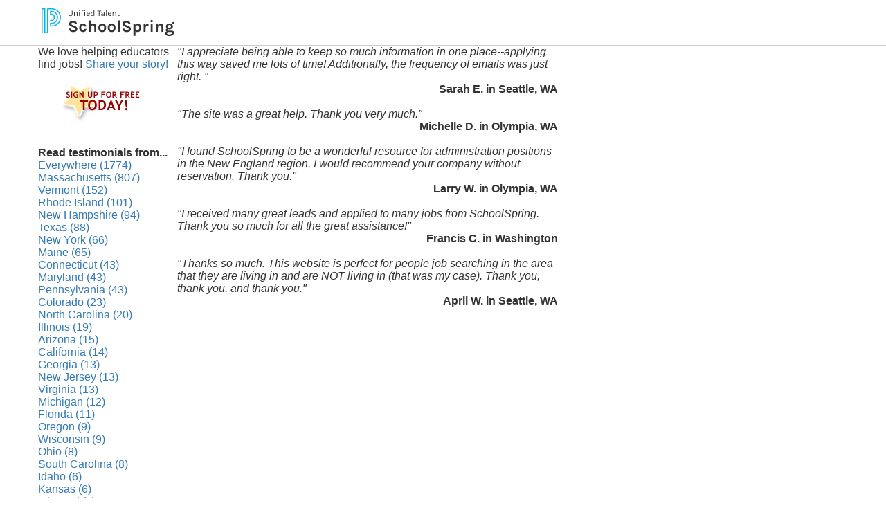

--- FILE ---
content_type: text/html;charset=UTF-8
request_url: https://employer.schoolspring.com/testimonials/?s_id=7
body_size: 4088
content:

<html lang="en" xmlns="http://www.w3.org/1999/xhtml" xmlns:fb="http://www.facebook.com/2008/fbml">
<head>
<title>SchoolSpring: Testimonials</title>
<meta charset="utf-8">
<meta http-equiv="X-UA-Compatible" content="IE=edge">
<meta name="viewport" content="width=device-width, initial-scale=1">

<!-- Bootstrap -->
<link rel="stylesheet" href="/css/bootstrap.min.css">
<link href="/css/formDefault.css" rel="stylesheet" type="text/css">
<link href="/css/next1.css" rel="stylesheet" type="text/css">
<!--[if IE 8]><link rel="stylesheet" href="/css/next1-ie8.css"><![endif]-->
<!--[if IE 9]><link rel="stylesheet" href="/css/next1-ie9.css"><![endif]-->


<meta name="keywords" content="teaching jobs,education jobs,principal jobs,teaching,teachers,educators,teacher positions,employment,teacher resume">


<!-- Start Teaching Aids, LLC Header Bidder Code for schoolspring.com -->

<script src="//www.googletagservices.com/tag/js/gpt.js"></script>
<!-- End Teaching Aids, LLC Header Bidder Code for schoolspring.com -->

<script language="javascript" src="/js/trackLink.js"></script>
<!-- Global site tag (gtag.js) - Google Analytics -->
<script async src="https://www.googletagmanager.com/gtag/js?id=G-E3W27XZ1GB"></script>
<script>
window.dataLayer = window.dataLayer || [];
function gtag(){dataLayer.push(arguments);}
gtag('js', new Date());

gtag('config', 'G-E3W27XZ1GB');
</script>
</head>

<script>
window.onload = function() {
      $("#adl-user-feedback").attr("aria-label", "adl-user-feedback");
}
</script>

<body marginheight="0" marginwidth="0" topmargin="0" leftmargin="0">
	<!-- TOP NAVIGATION -->
<html lang="en">
<head>

<!-- Gainsight PX Tag-->
<script type="text/javascript">
	
			var gainsightKey = "AP-NFCRPXGUKW4R-2";
			
			// Gainsight Reset/Logout Script
			(function(n,t,a,e,co){var i="aptrinsic";n[i]=n[i]||function(){
				(n[i].q=n[i].q||[]).push(arguments)},n[i].p=e;n[i].c=co;
				var r=t.createElement("script");r.async=!0,r.src=a+"?a="+e;
				var c=t.getElementsByTagName("script")[0];c.parentNode.insertBefore(r,c)
			})(window,document,"https://web-sdk-us2.aptrinsic.com/api/aptrinsic.js",gainsightKey);

			aptrinsic('reset');
		
</script>
<!-- Gainsight PX Tag-->

</head>
</html>
<!--[if lt IE 9]>
<div style="background-color:#900;">
    <div class="container" style="color:#fff;text-align:center;padding:10px;">This web browser is not supported. Please <a href="http://browsehappy.com/" style="color:white;text-decoration:underline;">upgrade your browser</a>.</div>
</div>
<![endif]-->
<nav>
<style>
.un-cls{
	padding-right: 15px;
    margin-bottom: 10px;
    font-weight: unset;
}
</style>
<script>
window.onload = function() {
      $("#adl-user-feedback").attr("aria-label", "adl-user-feedback");
}
</script>


 <div class="navbar navbar-inverse navbar-fixed-top" role="navigation">
  <div class="container">
    <div class="navbar-header">
      <button type="button" class="navbar-toggle" data-toggle="collapse" data-target=".navbar-collapse">
        <span class="sr-only">Toggle navigation</span>
        <span class="icon-bar"></span>
        <span class="icon-bar"></span>
        <span class="icon-bar"></span>
      </button>
      <a class="navbar-brand" href="https://schoolspring.com/">
        <img src="/images/ss-navbar-logo.svg" alt="Teaching jobs at SchoolSpring" style="padding-top:12px">
      </a>
    </div> <!--/.navbar-header -->

  </div> <!--/.container -->
</div> <!--/.navbar -->
</nav>

<script>



</script>
	<div class="WrapMainContainer">

		
<table width="100%" align="center" cellpadding="5">
	<tr>
		<td valign="top" width="200">We love helping educators find jobs! <a href="/account/gothired.cfm?">Share your story!</a>
		<br /><br />
		<div align="center"><a href="/signupmember.cfm?"><img src="/i/www/star_jobseekers_white.gif" width="135" height="56" alt="sign up image" border="0"></a></div>
		<br /><br />
		
		<strong>Read testimonials from...</strong>
		<br /><a href="?s_id=0">Everywhere (1774)</a> <br /><a href="?s_id=4">Massachusetts (807)</a> <br /><a href="?s_id=1">Vermont (152)</a> <br /><a href="?s_id=6">Rhode Island (101)</a> <br /><a href="?s_id=2">New Hampshire (94)</a> <br /><a href="?s_id=23">Texas (88)</a> <br /><a href="?s_id=49">New York (66)</a> <br /><a href="?s_id=3">Maine (65)</a> <br /><a href="?s_id=5">Connecticut (43)</a> <br /><a href="?s_id=44">Maryland (43)</a> <br /><a href="?s_id=51">Pennsylvania (43)</a> <br /><a href="?s_id=16">Colorado (23)</a> <br /><a href="?s_id=42">North Carolina (20)</a> <br /><a href="?s_id=36">Illinois (19)</a> <br /><a href="?s_id=18">Arizona (15)</a> <br /><a href="?s_id=50">California (14)</a> <br /><a href="?s_id=29">Georgia (13)</a> <br /><a href="?s_id=48">New Jersey (13)</a> <br /><a href="?s_id=43">Virginia (13)</a> <br /><a href="?s_id=38">Michigan (12)</a> <br /><a href="?s_id=31">Florida (11)</a> <br /><a href="?s_id=8">Oregon (9)</a> <br /><a href="?s_id=34">Wisconsin (9)</a> <br /><a href="?s_id=40">Ohio (8)</a> <br /><a href="?s_id=41">South Carolina (8)</a> <br /><a href="?s_id=10">Idaho (6)</a> <br /><a href="?s_id=22">Kansas (6)</a> <br /><a href="?s_id=37">Missouri (6)</a> <br /><a href="?s_id=9">Nevada (6)</a> <br /><a href="?s_id=32">Tennessee (6)</a> <br /><a href="?s_id=19">Utah (6)</a> <br /><a href="?s_id=99">Outside US and Canada (5)</a> <br /><strong>Washington (5)</strong> <br /><a href="?s_id=39">Indiana (4)</a> <br /><a href="?s_id=15">Iowa (4)</a> <br /><a href="?s_id=35">Minnesota (4)</a> <br /><a href="?s_id=12">Montana (4)</a> <br /><a href="?s_id=27">Alaska (3)</a> <br /><a href="?s_id=45">District of Columbia (3)</a> <br /><a href="?s_id=24">Louisiana (3)</a> <br /><a href="?s_id=30">Mississippi (2)</a> <br /><a href="?s_id=13">North Dakota (2)</a> <br /><a href="?s_id=14">South Dakota (2)</a> <br /><a href="?s_id=47">West Virginia (2)</a> <br /><a href="?s_id=25">Alabama (1)</a> <br /><a href="?s_id=33">Kentucky (1)</a> <br /><a href="?s_id=21">Nebraska (1)</a> <br /><a href="?s_id=17">New Mexico (1)</a> <br /><a href="?s_id=68">Puerto Rico (1)</a> <br /><a href="?s_id=11">Wyoming (1)</a> 
		</td>
		<td style="border-left:1px dashed #999" valign="top">
		<table width="550">
			
			<tr>
				<td valign="top"><i>"I appreciate being able to keep so much information in one place--applying this way saved me lots of time! Additionally, the frequency of emails was just right. "</i><div align="right"><b> Sarah E. in Seattle, WA</b></div><br /></td>
			</tr>
			
			<tr>
				<td valign="top"><i>"The site was a great help. Thank you very much."</i><div align="right"><b> Michelle D. in Olympia, WA</b></div><br /></td>
			</tr>
			
			<tr>
				<td valign="top"><i>"I found SchoolSpring to be a wonderful resource for administration positions in the New England region. I would recommend your company without reservation. Thank you."</i><div align="right"><b> Larry W. in Olympia, WA</b></div><br /></td>
			</tr>
			
			<tr>
				<td valign="top"><i>"I received many great leads and applied to many jobs from SchoolSpring. Thank you so much for all the great assistance!"</i><div align="right"><b> Francis C. in Washington</b></div><br /></td>
			</tr>
			
			<tr>
				<td valign="top"><i>"Thanks so much.  This website is perfect for people job searching in the area that they are living in and are NOT living in (that was my case).  Thank you, thank you, and thank you."</i><div align="right"><b> April W. in Seattle, WA</b></div><br /></td>
			</tr>
			
		</table>
		</td>
	</tr>
</table>

	</div>

	
	<div class="container hidden-print">
		
			<div class="row">
				<div class="col-md-12 text-center">
					<!-- /192633929/SS-728x90-BTF -->
					<div id='div-gpt-ad-1470774109109-2' class="google-ad-footer" style="margin-top:26px;margin-bottom:15px;">
						<script>
					googletag.cmd.push(function() { googletag.display('div-gpt-ad-1470774109109-2'); });
				</script>
					</div>
				</div>
			</div>
		
	</div>
	<div style="clear:both">
	</div>
	<footer>
		<div class="container hidden-print">
			<div class="row">
				<div class="col-sm-4 footer-address">
					<img src="/images/ss-logo-inverse.svg" alt="SchoolSpring by PowerSchool">
					<br>
					<br>
					<address>
						7801 Nieman Road, Suite 200
						<br/>
						Shawnee, KS 66214
						<br/>
					</address>
					<br>
					<br>
					<br>
					<p>
						&copy; 2019
						<a href="http://www.powerschool.com/">
							PowerSchool Group LLC and/or its affiliates.
						</a>
						<br>All trademarks are either owned or licensed by PowerSchool Group LLC or its affiliates.
					</p>
				</div>
			</div>
		</div>
	</footer>

	<!-- Google Analytics -->
	
	
	<script async src="//www.google-analytics.com/analytics.js"></script>
	<script>
	window.ga=window.ga||function(){(ga.q=ga.q||[]).push(arguments)};ga.l=+new Date;
	ga('create', 'UA-137045-2', 'auto');
	ga('require', 'displayfeatures');
	
	ga('set', 'dimension4', 'NO'); 
	ga('send', 'pageview');
	
	</script>
	<!-- End Google Analytics -->
	
	<!-- Begin comScore Tag -->
	<script>
	  var _comscore = _comscore || [];
	  _comscore.push({ c1: "2", c2: "10002435" });
	  (function() {
	    var s = document.createElement("script"), el = document.getElementsByTagName("script")[0]; s.async = true;
	    s.src = (document.location.protocol == "https:" ? "https://sb" : "http://b") + ".scorecardresearch.com/beacon.js";
	    el.parentNode.insertBefore(s, el);
	  })();
	</script>
	<noscript>
	  <img src="https://sb.scorecardresearch.com/p?c1=2&c2=10002435&cv=2.0&cj=1" alt="Score Card Search" />
	</noscript>
	<!-- End comScore Tag -->

	
	<script type='text/javascript'>
	window.__wtw_lucky_site_id = 32668;
	(function() {
	var wa = document.createElement('script'); wa.type = 'text/javascript'; wa.async = true;
	wa.src = ('https:' == document.location.protocol ? 'https://ssl' : 'http://cdn') + '.luckyorange.com/w.js';
	var s = document.getElementsByTagName('script')[0]; s.parentNode.insertBefore(wa, s);
	})();
	</script>

	<!-- Hotjar Tracking Code for http://www.schoolspring.com -->
	<script>
	(function(h,o,t,j,a,r){
	h.hj=h.hj||function()
	{(h.hj.q=h.hj.q||[]).push(arguments)}
	;
	h._hjSettings=
	{hjid:152497,hjsv:5}
	;
	a=o.getElementsByTagName('head')[0];
	r=o.createElement('script');r.async=1;
	r.src=t+h._hjSettings.hjid+j+h._hjSettings.hjsv;
	a.appendChild(r);
	})(window,document,'//static.hotjar.com/c/hotjar-','.js?sv=');
	</script>

	<!-- Served by: 10.205.6.146 --> 

	<!-- jQuery (necessary for Bootstrap's JavaScript plugins) -->
	<script src="/js/jquery-3.4.1.min.js"></script>
	<!-- Include all compiled plugins (below), or include individual files as needed -->
	<script src="/js/bootstrap.min.js"></script>

	<script>
		$('a.modalButton').on('click', function(e) {
		    var src = $(this).attr('data-src');
			var modalFrame = $(this).attr('data-target') + " iframe";
		    var height = $(this).attr('data-height') || 300;
		    var width = $(this).attr('data-width') || 400;
		    $(modalFrame).attr({'src':src,
		                        'height': height,
		                        'width': width});
		});
		
		function bindWatermark(obj, text){
			//init, set watermark text and class
				$(obj).val(text).addClass('watermark');
				
				//if blur and no value inside, set watermark text and class again.
			 	$(obj).blur(function(){
			  		if ($(this).val().length == 0){
			    		$(this).val(text).addClass('watermark');
					}
			 	});
			
				//if focus and text is watermrk, set it to empty and remove the watermark class
				$(obj).focus(function(){
			  		if ($(this).val() == text){
			    		$(this).val('').removeClass('watermark');
					}
			 	});
		}
		$(document).ready(function() {				
				bindWatermark('#TexasCountyExecuted', 'Enter County Here');
				bindWatermark('#TexasStateExecuted', 'Enter State Here');
				bindWatermark('#TexasDateExecuted', 'Enter Date Here');
				bindWatermark('#TexasMonthExecuted', 'Enter Month Here');
				bindWatermark('#TexasYearExecuted', 'Enter Year Here');
			});
	</script>

	<script>
	$('.logInDropDownMenu').click(function(e) {
	    e.stopPropagation();
	});
	</script>
<script type="text/javascript" src="/_Incapsula_Resource?SWJIYLWA=719d34d31c8e3a6e6fffd425f7e032f3&ns=1&cb=1180598044" async></script></body>

</html>



--- FILE ---
content_type: text/css
request_url: https://employer.schoolspring.com/css/formDefault.css
body_size: 2245
content:
/* Font Faces 1*/

@font-face {
  font-family: 'Proximanova-Bold';
  src: url("../fonts/proximanova-bold.eot");
  src: url("../fonts/proximanova-bold.eot?#iefix") format("embedded-opentype"), url("../fonts/proximanova-bold.woff") format("woff"), url("../fonts/proximanova-bold.ttf") format("truetype"), url("../fonts/proximanova-bold.svg#proximanova-bold") format("svg");
}

@font-face {
  font-family: 'Proximanova-Semibold';
  src: url("../fonts/proximanova-semibold.eot");
  src: url("../fonts/proximanova-semibold.eot?#iefix") format("embedded-opentype"), url("../fonts/proximanova-semibold.woff") format("woff"), url("../fonts/proximanova-semibold.ttf") format("truetype"), url("../fonts/proximanova-semibold.svg#proximanova-semibold") format("svg");
}

/* General */

a:hover, a:link{
	color:#337ab7;
}

i.glyphicon{
	text-align:center;
	font-size:28px;
	font-weight:normal;
}

header{
	border-bottom:solid 1px rgb(204, 204, 204);
	margin-bottom:40px;
}

footer{
	/*margin-top:35px;*/
}

h1{
	font-family: 'Helvetica Neue', Helvetica, Arial, sans-serif;
	font-size:26px;
	font-weight:bold;
	line-height:1.1;
	color:#9d9d9d;
}

h3{
	font-family: "Proximanova-Bold";
	font-size:18.5px;
	font-weight:500;
	color:#333333;
	margin:15px 0px;
}

button span, button span:link{
	color:#ffffff;
	text-decoration:none;
	font-weight:bold;
	font-size:15px;
}

button span:hover{
	color:#ffffff;
	text-decoration:none;
}

.buttonDefault {
  width: 200px;
  border: 0;
  -webkit-border-radius: 5px;
  -moz-border-radius: 5px;
  border-radius: 5px;
  padding: 8px 12px;
  background-color: #f38a00;
  /* Fallback Color */
  background-image: -webkit-gradient(linear, left top, left bottom, from(#ef9a33), to(#f38a00));
  /* Saf4+, Chrome */
  background-image: -webkit-linear-gradient(top, #ef9a33, #f38a00);
  /* Chrome 10+, Saf5.1+, iOS 5+ */
  background-image: -moz-linear-gradient(top, #ef9a33, #f38a00);
  /* FF3.6 */
  background-image: -ms-linear-gradient(top, #ef9a33, #f38a00);
  /* IE10 */
  background-image: -o-linear-gradient(top, #ef9a33, #f38a00);
  /* Opera 11.10+ */
  background-image: linear-gradient(top, #ef9a33, #f38a00);
  filter: progid:DXImageTransform.Microsoft.gradient(GradientType=0,StartColorStr='#ef9a33', EndColorStr='#f38a00');
  color:#ffffff;
	text-decoration:none;
	font-weight:bold;
	font-size:15px;
}

span.form-error{
	font-size:11px;
	color:red;
}

span.form-error i{
	font-size:11px;
}

.error-container{
	border: solid 2px #ff0000;
	padding: 10px;
	font-weight: bold;
	background-color: #eecccc;
}

.breadcrumbs{
	color:#9d9d9d;
	float:right;
	padding: 20px;
}

/* Info/Help Boxes */

div.info-box button {
  width: 95%;
  border: 0;
  -webkit-border-radius: 5px;
  -moz-border-radius: 5px;
  border-radius: 5px;
  margin: 15px auto;
  padding: 8px 12px;
  display: block;
  background-color: #f38a00;
  /* Fallback Color */
  background-image: -webkit-gradient(linear, left top, left bottom, from(#ef9a33), to(#f38a00));
  /* Saf4+, Chrome */
  background-image: -webkit-linear-gradient(top, #ef9a33, #f38a00);
  /* Chrome 10+, Saf5.1+, iOS 5+ */
  background-image: -moz-linear-gradient(top, #ef9a33, #f38a00);
  /* FF3.6 */
  background-image: -ms-linear-gradient(top, #ef9a33, #f38a00);
  /* IE10 */
  background-image: -o-linear-gradient(top, #ef9a33, #f38a00);
  /* Opera 11.10+ */
  background-image: linear-gradient(top, #ef9a33, #f38a00);
  filter: progid:DXImageTransform.Microsoft.gradient(GradientType=0,StartColorStr='#ef9a33', EndColorStr='#f38a00');
}

div.info-box button:hover {
  background-color: #ef9a33;
  /* Fallback Color */
  background-image: -webkit-gradient(linear, left top, left bottom, from(#f38a00), to(#ef9a33));
  /* Saf4+, Chrome */
  background-image: -webkit-linear-gradient(top, #f38a00, #ef9a33);
  /* Chrome 10+, Saf5.1+, iOS 5+ */
  background-image: -moz-linear-gradient(top, #f38a00, #ef9a33);
  /* FF3.6 */
  background-image: -ms-linear-gradient(top, #f38a00, #ef9a33);
  /* IE10 */
  background-image: -o-linear-gradient(top, #f38a00, #ef9a33);
  /* Opera 11.10+ */
  background-image: linear-gradient(top, #f38a00, #ef9a33);
  filter: progid:DXImageTransform.Microsoft.gradient(GradientType=0,StartColorStr='#f38a00', EndColorStr='#ef9a33');
}

div.info-box{
	text-align:center;
	height:260px;
	padding:20px 8px;
	border:solid 1px #dedede;
	border-radius:10px;
	margin-bottom:20px;
}

div.info-box p{
	font-size:14px;
	height:90px;
}

div.info-box p.search-agent-status{
	font-size:13.5px;
	height:2px;
	margin-top:-70px;
	color:#c00;
	font-weight:bold;
}

div.info-box p.search-agent-status i{
	font-size:13.5px;
	margin-right:3px;
}

div.profile-help{
	background-color:rgb(243,138, 0);
	color:#ffffff;
	text-align:center;
	height:260px;
	padding:20px 8px;
	border-radius:10px;
	margin-bottom:20px;
}

div.profile-help h3{
	color:#ffffff;
}

div.profile-help p{
	height:90px;
	font-size:14px;
}

div.profile-help button{
  	width: 95%;
  	border: 0;
  	-webkit-border-radius: 5px;
  	-moz-border-radius: 5px;
  	border-radius: 5px;
  	margin: 15px auto;
  	padding: 8px 12px;
  	display: block;
	background-color: #ffffff;
	/* Fallback Color */
	background-image: -webkit-gradient(linear, left top, left bottom, from(#ffffff), to(#eeeeee));
	/* Saf4+, Chrome */
	background-image: -webkit-linear-gradient(top, #ffffff, #eeeeee);
	/* Chrome 10+, Saf5.1+, iOS 5+ */
	background-image: -moz-linear-gradient(top, #ffffff, #eeeeee);
	/* FF3.6 */
	background-image: -ms-linear-gradient(top, #ffffff, #eeeeee);
	/* IE10 */
	background-image: -o-linear-gradient(top, #ffffff, #eeeeee);
	/* Opera 11.10+ */
	background-image: linear-gradient(top, #ffffff, #eeeeee);
	filter: progid:DXImageTransform.Microsoft.gradient(GradientType=0,StartColorStr='#ffffff', EndColorStr='#eeeeee');
}

div.profile-help button:hover{
	/* Fallback Color */
	background-image: -webkit-gradient(linear, left top, left bottom, from(#eeeeee), to(#ffffff));
	/* Saf4+, Chrome */
	background-image: -webkit-linear-gradient(top, #eeeeee, #ffffff);
	/* Chrome 10+, Saf5.1+, iOS 5+ */
	background-image: -moz-linear-gradient(top, #eeeeee, #ffffff);
	/* FF3.6 */
	background-image: -ms-linear-gradient(top, #eeeeee, #ffffff);
	/* IE10 */
	background-image: -o-linear-gradient(top, #eeeeee, #ffffff);
	/* Opera 11.10+ */
	background-image: linear-gradient(top, #eeeeee, #ffffff);
	filter: progid:DXImageTransform.Microsoft.gradient(GradientType=0,StartColorStr='#eeeeee', EndColorStr='#ffffff');
}

div.profile-help button span{
	color:rgb(243,138, 0);
}

/* My Information/Account History */

div.profile-info ul{
	list-style-type:none;
	padding:0;
	margin:0;
	margin-bottom:65px;
	border:solid 1px #dedede;
}

div.profile-info ul:last-of-type{
	margin-bottom:20px;
}

div.profile-info ul li{
	padding:5px 8px;
	border-bottom:solid 1px #ccc;
	text-align:right;
}

div.profile-info ul li:last-of-type{
	border-bottom:none;
}

div.profile-info ul li.ul-header{
	font-family: "Proximanova-semibold";
	text-align:left;
	font-size:17.5px;
	color:#ffffff;
	background-color: rgb(243, 138, 0);
	border-bottom:none;
}

div.profile-info ul li span{
	float:left;
	text-align:left;
}

a.preview-all{
	float:right;
	margin-top:10px;
}

/* Announcements/Interview Notifications */

div.profile-announcements{
	margin:20px 0px;
	font-size:15px;
	padding:6px 10px 1px 10px;
	color:#777777;
}

div.profile-announcements span{
	font-size:20px;
	float:left;
	padding:0px 10px;
}

div.profile-announcements div.announcement{
	border-left:solid 3px #2ba5cd;
	border-bottom:solid 3px #ffffff;
	background-color:#f3f3f3;
	padding:8px 0px 1px;
}

div.profile-announcements div.announcement span{
	color:#2ba5cd;
}

div.profile-announcements div.new-interview{
	border-left:solid 3px #0e6480;
	border-bottom:solid 3px #ffffff;
	background-color:#f3f3f3;
	padding:8px 0px 1px;
}

div.profile-announcements div.new-interview span{
	color:#0e6480;
}

/* Media Queries */

/* Smartphones (portrait and landscape) ----------- */
@media all and (min-width: 320px) and (max-width: 768px) {
	div.profile-announcements div.announcement{
		display:none;
	}

	div.info-box p.search-agent-status{
		font-size:14px;
		margin-top:-71px;
	}

	div.info-box p.search-agent-status i{
		font-size:11px;
	}

	div.info-box button span, div.profile-help button span{
		font-size:12px;
	}
}

/* Smartphones (portrait) ----------- */
@media all and (min-width: 300px) and (max-width: 450px) {
	i.glyphicon{
		font-size:20px;
	}

	h3{
		font-size:14.5px;
		margin-top:5px;
	}

	div.info-box p{
		font-size:12px;
		height:112px;
	}

	div.profile-help p{
		font-size:13px;
		height:112px;
	}

	div.info-box p.search-agent-status{
		font-size:10px;
		margin-top:-68px;
	}
}

/* iPads (portrait and landscape) ----------- */
@media all and (min-width: 768px) and (max-width: 1024px) {
	h3{
		font-size:18.5px;
	}

	i.glyphicon{
		font-size:22px;
	}

	div.info-box p{
		font-size:14px;
		height:105px;
	}

	div.profile-help p{
		font-size:14px;
		height:105px;
	}

	div.profile-announcements div.announcement{
		display:none;
	}
}

/* iPads (portrait) ----------- */
@media all and (min-width: 768px) and (max-width: 1024px) {
	h3{
		font-size:24px;
	}

	i.glyphicon{
		font-size:32px;
	}

	div.info-box p{
		font-size:14px;
		height:78px;
	}

	div.profile-help p{
		font-size:14px;
		height:78px;
	}
}

/* Media Queries */
@media all and (max-width: 992px) {
                div.signup-sidebar{
                                display:none;
                }
}

@media all and (min-width: 992px) and (max-width: 1199px) {
                div.signup-sidebar img.dash{
                                left:45px;
                }

                img.chalk-arrow{
                                margin:15px 0px 25px 75px;
                }

                div.sign-up-today img:last-of-type{
                                width:215px;
                }
}

@media all and (max-width: 1024px){
	.ads-right {
	    display: none !important;
	}
}

.WrapMainContainer{
	max-width: 1170px;
	margin: auto;
	padding: auto;
}
.modal-title{
	color: White;
}

.div-cls-nohover-redirect{
	padding-bottom: 10px;
}
.cls-nohover-redirect{
	color: #ffffff !important;
    text-decoration: none !important;
}


--- FILE ---
content_type: text/css
request_url: https://employer.schoolspring.com/css/next1.css
body_size: 5301
content:
@font-face {
  font-family: 'Proximanova-Light';
  src: url("/fonts/proximanova-light.eot");
  src: url("/fonts/proximanova-light.eot?#iefix") format("embedded-opentype"), url("/fonts/proximanova-light.woff") format("woff"), url("/fonts/proximanova-light.ttf") format("truetype"), url("/fonts/proximanova-light.svg#proximanova-light") format("svg");
}

@font-face {
  font-family: 'Proximanova-Regular';
  src: url("/fonts/proximanova-regular.eot");
  src: url("/fonts/proximanova-regular.eot?#iefix") format("embedded-opentype"), url("/fonts/proximanova-regular.woff") format("woff"), url("/fonts/proximanova-regular.ttf") format("truetype"), url("/fonts/proximanova-regular.svg#proximanova-regular") format("svg");
}

@font-face {
  font-family: 'Proximanova-Semibold';
  src: url("/fonts/proximanova-semibold.eot");
  src: url("/fonts/proximanova-semibold.eot?#iefix") format("embedded-opentype"), url("/fonts/proximanova-semibold.woff") format("woff"), url("/fonts/proximanova-semibold.ttf") format("truetype"), url("/fonts/proximanova-semibold.svg#proximanova-semibold") format("svg");
}

@font-face {
  font-family: 'Proximanova-Bold';
  src: url("/fonts/proximanova-bold.eot");
  src: url("/fonts/proximanova-bold.eot?#iefix") format("embedded-opentype"), url("/fonts/proximanova-bold.woff") format("woff"), url("/fonts/proximanova-bold.ttf") format("truetype"), url("/fonts/proximanova-bold.svg#proximanova-bold") format("svg");
}

@font-face {
  font-family: 'Proximanova-Black';
  src: url("/fonts/proximanova-black.eot");
  src: url("/fonts/proximanova-black.eot?#iefix") format("embedded-opentype"), url("/fonts/proximanova-black.woff") format("woff"), url("/fonts/proximanova-black.ttf") format("truetype"), url("/fonts/proximanova-black.svg#proximanova-black") format("svg");
}
@font-face {
	font-family: 'SchoolSpring';
	src:url('/fonts/SchoolSpring.eot?-lkq0k');
	src:url('/fonts/SchoolSpring.eot?#iefix-lkq0k') format('embedded-opentype'),
		url('/fonts/SchoolSpring.woff?-lkq0k') format('woff'),
		url('/fonts/SchoolSpring.ttf?-lkq0k') format('truetype'),
		url('/fonts/SchoolSpring.svg?-lkq0k#SchoolSpring') format('svg');
	font-weight: normal;
	font-style: normal;
}

.ss-icon {
	font-family: 'SchoolSpring';
	speak: none;
	font-style: normal;
	font-weight: 400;
	font-variant: normal;
	text-transform: none;
	line-height: 1;
	-webkit-font-smoothing: antialiased;
	-moz-osx-font-smoothing: grayscale;
}
.icon-notebook:before {
	content: "\e600";
}
.icon-binder:before {
	content: "\e601";
}

html, body {
  padding-top: 0px;
  height: 100%;
}
a:hover, a:focus {
	color:#900;
}
/* bootstrap default is 15px - too narrow on xs */
.container {
  padding-right: 5px;
  padding-left: 5px;
}
.caret-large {
    border-left: 6px solid transparent;
    border-right: 6px solid transparent;
    border-top: 9px solid #fff;
	border-top-color: inherit;
}

/* Wrapper for page content to push down footer */
#wrap {
  min-height: 100%;
  height: auto !important;
  height: 100%;
  /* Negative indent footer by it's height */
  margin: 0 auto -280px;
}
#push, #footer {
  height: 280px;
}

#feedback-bar {
    position: fixed;
    height: 40px;
    bottom: -5px;
	right: 20px;
    width: 100%;
	color: white;
	line-height:40px;
	padding-top:3px;
	z-index: 1;
}

#feedback-bar a, #feedback-bar a:hover {
	color: white;
}
.feedback-button {
	text-align:left;
}

.modal-header, .modal-footer {
    padding:9px 15px;
    border-bottom:1px solid #eee;
    -webkit-border-top-left-radius: 5px;
    -webkit-border-top-right-radius: 5px;
    -moz-border-radius-topleft: 5px;
    -moz-border-radius-topright: 5px;
     border-top-left-radius: 5px;
     border-top-right-radius: 5px;
 }
.modal-header {
    background-color: #f38a00;
	text-align:left;
	font-weight:bold;
 }
.modal-footer {
    border-top:none;
 }
.accountNav {
	list-style-type: none;
	margin: 0px;
	padding: 3px;
}
.accountNav li {
	padding: 2px 0px 2px 0px;
}
.formTable {
	padding:7px 7px 0px 7px;
	behavior: url(/css/border-radius.htc);
	-moz-border-radius: 5px;
	-webkit-border-radius: 5px;
	-khtml-border-radius: 5px;
	border-radius: 5px;
}
.formTable .form-group:last-child {
	margin-bottom:0px; /* override bootstrap default */
}
.cellHeader td {
	color: #369;
}
.cellData td {
	border-bottom: solid 1px #fc0;
}
.job-panel .panel-heading a:after {
    font-family: 'Glyphicons Halflings';
    content: "\e114";
    float: right;
    color: #369;
}
.job-panel .panel-heading a {
	font-weight: bold;
}
.job-panel .panel-heading a:hover {
	text-decoration: none;
}
.job-panel .panel-heading a.collapsed:after {
    content: "\e080";
}
.video-iframe {
	padding: 0px 0px 10px 10px;
	height: 225px;
	width: 300px;
}
.fb-iframe {
	overflow:hidden;
	width:100%;
	height:22px;
	padding-top:3px;
}
/* AdSense right margin ads */
div.affix {
	position: fixed; 
	top: 10px;
}
div.affix-top {
	position: static;
}
div.affix-bottom {
	position: absolute;
}


.form-input-label {
	text-align:left;
	padding-top:5px;
}

/* line 22, ../sass/_colors.scss */
.text-orange {
  color: #f38a00;
}

/* line 25, ../sass/_colors.scss */
.text-blue {
  color: #2ba5cd;
}

/* line 1, ../sass/_buttons.scss */
.btn-orange {
  background-color: #f38a00;
}
/* line 3, ../sass/_buttons.scss */
.btn-orange, .btn-orange:hover, .btn-orange:visited {
  color: white;
}
/* line 4, ../sass/_buttons.scss */
.btn-orange:hover {
  background-color: #ef9a33;
}

/* line 8, ../sass/_buttons.scss */
.btn-green {
  background: #38b449;
}
/* line 10, ../sass/_buttons.scss */
.btn-green a {
  color: white;
}
/* line 11, ../sass/_buttons.scss */
.btn-green:hover {
  background: #32933b;
}

/* line 15, ../sass/_buttons.scss */
.btn-blue {
  background: #2ba5cd;
}
/* line 17, ../sass/_buttons.scss */
.btn-blue a {
  color: white;
}
/* line 18, ../sass/_buttons.scss */
.btn-blue:hover {
  background: #3fc2e0;
}

/* line 22, ../sass/_buttons.scss */
.btn-white {
  background: white;
}
/* line 24, ../sass/_buttons.scss */
.btn-white a {
  color: #231f20;
}
/* line 25, ../sass/_buttons.scss */
.btn-white:hover {
  background: #f2f2f2;
}

/* line 29, ../sass/_buttons.scss */
.btn-black {
  background: #444444;
  color: #f2f2f2;
}

.btn-darkblue {
  background: #0075db;
}
.btn-darkblue a {
  color: white;
}
.btn-darkblue:hover {
  background: #2f8bda;
}
.navbar li.btn-darkblue a {
  color: white;
}
#newversion-link{
	display:none;
}
/* line 1, ../sass/_nav.scss */
.platform-navbar {
  width: 100%;
  background: #00427C;
  color: #f2f2f2;
  height: 28px;
}
/* line 7, ../sass/_nav.scss */
.platform-navbar .logo {
  float: left;
}
/* line 10, ../sass/_nav.scss */
.platform-navbar .platform-navbar-login {
  float: right;
  background: #231f20;
}
/* line 13, ../sass/_nav.scss */
.platform-navbar .platform-navbar-login button#LogInMenu, a#LogInMenu {
  border: 0;
  background: #00427C;
  padding: 0 10px 0 10px;
  text-decoration: none;
  font-weight: bold;
  font-size: 0.9em;
  color: #f2f2f2;
  line-height: 28px;
  display: inline-block;
  text-align: center;
  margin: 0;
  -webkit-border-radius: 0;
  -moz-border-radius: 0;
  border-radius: 0;
}
/* line 28, ../sass/_nav.scss */
.platform-navbar .platform-navbar-login button#LogInMenu span.glyphicon {
  font-size: 11px;
  padding-right: 5px;
}
/* line 32, ../sass/_nav.scss */
.platform-navbar .platform-navbar-login button#LogInMenu:hover .dropdown-menu {
  color: white;
  background: #444444;
}
/* line 38, ../sass/_nav.scss */
.platform-navbar .platform-navbar-login:hover {
  color: white;
}
/* line 39, ../sass/_nav.scss */
.platform-navbar .platform-navbar-login ul.logInDropDownMenu {
  z-index: 2000;
  margin-top: 0;
  border-left: 1px solid #fff;
  border-right: 1px solid #fff;
  border-bottom: 1px solid #fff;
  border-top: 0;
  right: -1px;
  background: #444444;
  -webkit-border-top-left-radius: 0;
  -webkit-border-top-right-radius: 0;
  -moz-border-radius-topleft: 0;
  -moz-border-radius-topright: 0;
  border-top-left-radius: 0;
  border-top-right-radius: 0;
  min-width: 300px;
  -webkit-border-bottom-right-radius: 3px;
  -webkit-border-bottom-left-radius: 3px;
  -moz-border-radius-bottomright: 3px;
  -moz-border-radius-bottomleft: 3px;
  border-bottom-right-radius: 3px;
  border-bottom-left-radius: 3px;
  padding: 15px;
}
/* line 64, ../sass/_nav.scss */
.platform-navbar .platform-navbar-login ul.logInDropDownMenu li {
  text-align: right;
  margin: 5px 0;
}
/* line 67, ../sass/_nav.scss */
.platform-navbar .platform-navbar-login ul.logInDropDownMenu li p {
  display: inline-block;
  padding-right: 15px;
}
/* line 71, ../sass/_nav.scss */
.platform-navbar .platform-navbar-login ul.logInDropDownMenu li input {
  display: inline-block;
  color: #333;
  padding-left: 3px;
}
/* line 76, ../sass/_nav.scss */
.platform-navbar .platform-navbar-login ul.logInDropDownMenu li button {
  background: #f2f2f2;
  color: #333;
  border: 0;
  -webkit-border-radius: 2px;
  -moz-border-radius: 2px;
  border-radius: 2px;
  padding: 5px 20px;
  font-weight: bold;
}
/* line 87, ../sass/_nav.scss */
.platform-navbar .platform-navbar-login ul.logInDropDownMenu li a.logInTrouble {
  text-align: left;
  color: #f2f2f2;
  font-style: italic;
  display: inline-block;
  line-height: 30px;
  text-decoration: underline;
  padding: 0 15px 0 0;
}
/* line 96, ../sass/_nav.scss */
.platform-navbar .platform-navbar-login ul.logInDropDownMenu li a.logInTrouble:hover {
  background: none;
}
.platform-navbar-login a {
  color: #f2f2f2;
}

/* line 35, ../sass/_nav.scss */
.platform-navbar .platform-navbar-social {
  display: inline-block;
}
/* line 37, ../sass/_nav.scss */
.platform-navbar .platform-navbar-social ul {
  display: inline-block;
  padding: 0;
  margin: 0;
}
/* line 40, ../sass/_nav.scss */
.platform-navbar .platform-navbar-social ul li {
  list-style-type: none;
  display: inline-block;
  line-height: 28px;
  font-size: 10px;
  color: #f2f2f2;
}
/* line 46, ../sass/_nav.scss */
.platform-navbar .platform-navbar-social ul li a {
  padding-right: 5px;
}
/* line 48, ../sass/_nav.scss */
.platform-navbar .platform-navbar-social ul li a img {
  height: 18px;
}

/* line 57, ../sass/_nav.scss */
.navbar {
  position: relative;
  background: white;
  border-bottom: none; /* Geoff's original */
  border-bottom: 1px solid #ccc;
  margin-bottom: 0;
}
/* line 62, ../sass/_nav.scss */
.navbar .navbar-header {
	display: inline;
	height: 65px;
}
/* line 64, ../sass/_nav.scss */
.navbar .navbar-header button.navbar-toggle {
  background: #444444;
  margin-top: 16px;
  margin-bottom: 17px;
}
/* line 69, ../sass/_nav.scss */
.navbar .navbar-header button.navbar-toggle:hover {
  background: #231f20;
}
/* line 75, ../sass/_nav.scss */
.navbar .navbar-nav.navbar-right:last-child {
  margin-right: 0;
}
/* line 77, ../sass/_nav.scss */
/* line 77, ../sass/_nav.scss */
.navbar li {
  height: 65px;
}
/* line 79, ../sass/_nav.scss */
.navbar li a {
  padding: 0 39px 0 40px;
  line-height: 65px;
  font-weight: bold;
  font-size: 1.15em;
}
/* line 84, ../sass/_nav.scss */
.navbar li a span.glyphicon {
  padding-right: 3px;
  font-size: 14px;
}
.navbar-inverse .navbar-nav>.open>a, .navbar-inverse .navbar-nav>.open>a:hover, .navbar-inverse .navbar-nav>.open>a:focus {
	background-color: #3fc2e0;
}
.dropdown-employer li {
  height: 30px;
}
.dropdown-employer li a {
  padding: 0 50px 0 37px;
  line-height: 30px;
  font-weight: bold;
  font-size: 1.15em;
}

/* line 90, ../sass/_nav.scss */
.navbar li.btn-orange a {
  color: white;
}
/* line 93, ../sass/_nav.scss */
.navbar li.btn-blue a {
  color: white;
}
/* line 94, ../sass/_nav.scss */
.navbar li.btn-blue span.glyphicon {
  padding-right: 6px;
}
/* line 98, ../sass/_nav.scss */
.navbar li {
  border-right: 1px solid #999;
}
.navbar ul:first-child {
  border-left: 1px solid #999;
}
/* line 100, ../sass/_nav.scss */
.navbar li.btn-white a:hover {
  color: #231f20;
}
/* line 105, ../sass/_nav.scss */
.navbar a.navbar-brand {
  padding: 0px;
}
/* line 110, ../sass/_nav.scss */
.navbar .navbar-collapse {
  border: none;
}
/* line 113, ../sass/_nav.scss */
.navbar .container > .navbar-header, .navbar .container-fluid > .navbar-header, .navbar .container > .navbar-collapse, .navbar .container-fluid > .navbar-collapse {
  margin-left: 0;
  margin-rigth: 0;
}
/* line 114, ../sass/_nav.scss */
.navbar a.navbar-brand {
  margin-left: 0 !important;
}

/* line 1, ../sass/_header.scss */
.jumbotron {
  background: #0f2028;
  position: relative;
  padding: 0;
  background: url("/images/header-chalk.jpg");
  min-height: 550px;
  margin-bottom: 0;
}
/* line 8, ../sass/_header.scss */
.jumbotron img.header-image {
  position: relative;
  z-index: 1;
}
/* line 12, ../sass/_header.scss */
.jumbotron h1 {
  color: white;
  margin-top: 100px;
  font-family: "Proximanova-semibold";
  font-size: 50px;
  letter-spacing: -1px;
  z-index: 2;
  text-shadow: 2px 2px 5px #000;
}
/* line 19, ../sass/_header.scss */
.jumbotron h1 span.total-jobs {
  color: #f38a00;
  font-weight: bold;
}
/* line 27, ../sass/_header.scss */
.jumbotron h1 span.chalk-underline {
  position: relative;
}
/* line 29, ../sass/_header.scss */
.jumbotron h1 span.chalk-underline img {
  position: absolute;
  bottom: -14px;
  right: -5px;
}
/* line 36, ../sass/_header.scss */
.jumbotron .container {
  min-height: 550px;
}
/* line 38, ../sass/_header.scss */
.jumbotron .container .row {
  min-height: 550px;
}
/* line 40, ../sass/_header.scss */
.jumbotron .container .row .col-md-8 {
  min-height: 550px;
}
/* line 45, ../sass/_header.scss */
.jumbotron img.hand-holding-chalk {
  position: absolute;
  bottom: 0;
  left: 0;
}

/* line 52, ../sass/_header.scss */
fieldset.job-search {
  margin-top: 100px;
}
/* line 54, ../sass/_header.scss */
fieldset.job-search select {
  margin: 0 auto;
  clear: both;
  display: block;
  margin-bottom: 20px;
  font-size: 1.2em;
  -webkit-border-radius: 5px;
  -moz-border-radius: 5px;
  border-radius: 5px;
  padding: 8px 12px 8px 12px;
  width: 100%;
  height: 35px;
  border: 0;
}
/* line 65, ../sass/_header.scss */
fieldset.job-search .job-search-submit {
  width: 100%;
  border: 0;
  font-size: 1.1em;
  color: white;
  font-weight: bold;
  -webkit-border-radius: 5px;
  -moz-border-radius: 5px;
  border-radius: 5px;
  margin: 15px auto;
  padding: 8px 12px;
  display: block;
  background-color: #f38a00;
  /* Fallback Color */
  background-image: -webkit-gradient(linear, left top, left bottom, from(#ef9a33), to(#f38a00));
  /* Saf4+, Chrome */
  background-image: -webkit-linear-gradient(top, #ef9a33, #f38a00);
  /* Chrome 10+, Saf5.1+, iOS 5+ */
  background-image: -moz-linear-gradient(top, #ef9a33, #f38a00);
  /* FF3.6 */
  background-image: -ms-linear-gradient(top, #ef9a33, #f38a00);
  /* IE10 */
  background-image: -o-linear-gradient(top, #ef9a33, #f38a00);
  /* Opera 11.10+ */
  background-image: linear-gradient(top, #ef9a33, #f38a00);
  filter: progid:DXImageTransform.Microsoft.gradient(GradientType=0,StartColorStr='#ef9a33', EndColorStr='#f38a00');
}
/* line 76, ../sass/_header.scss */
fieldset.job-search .job-search-submit:hover {
  background-color: #ef9a33;
  /* Fallback Color */
  background-image: -webkit-gradient(linear, left top, left bottom, from(#f38a00), to(#ef9a33));
  /* Saf4+, Chrome */
  background-image: -webkit-linear-gradient(top, #f38a00, #ef9a33);
  /* Chrome 10+, Saf5.1+, iOS 5+ */
  background-image: -moz-linear-gradient(top, #f38a00, #ef9a33);
  /* FF3.6 */
  background-image: -ms-linear-gradient(top, #f38a00, #ef9a33);
  /* IE10 */
  background-image: -o-linear-gradient(top, #f38a00, #ef9a33);
  /* Opera 11.10+ */
  background-image: linear-gradient(top, #f38a00, #ef9a33);
  filter: progid:DXImageTransform.Microsoft.gradient(GradientType=0,StartColorStr='#f38a00', EndColorStr='#ef9a33');
}
/* line 79, ../sass/_header.scss */
fieldset.job-search .job-search-submit span.glyphicon {
  font-size: .8em;
  padding-right: 5px;
}

/* line 87, ../sass/_header.scss */
.search-history {
  text-align: center;
}
/* line 89, ../sass/_header.scss */
.search-history ul {
  padding: 0;
  history: 0;
}
/* line 92, ../sass/_header.scss */
.search-history ul li {
  display: inline-block;
  padding-right: 20px;
}
/* line 95, ../sass/_header.scss */
.search-history ul li:last-child {
  padding-right: 0;
}
/* line 98, ../sass/_header.scss */
.search-history ul li a {
  color: #fff;
  font-weight: bold;
  text-shadow: 1px 1px 3px #333;
}

/* line 110, ../sass/_header.scss */
nav.no-header {
  border-bottom: 3px solid #f2f2f2;
}

/* line 115, ../sass/_header.scss */
header.postajob {
  background: #f2f2f2;
  padding: 30px 0 45px 0;
}
/* line 116, ../sass/_header.scss */
header.postajob h1, header.postajob h3 {
  margin: 0;
  padding: 0;
}
header.about-us {
  background: #f2f2f2;
  padding: 0px 0px 0px 0px;
  text-align:left;
}

@media (max-width: 1199px) {
.jumbotron h1 {
  font-size: 42px;
}
.jumbotron h1 span.chalk-underline img {
    width: 130px;
    position: absolute;
    bottom: -13px;
    right: -5px;
}
}

@media (max-width: 991px) {
  /* line 125, ../sass/_header.scss */
  img.hand-holding-chalk {
    display: none;
  }
/* line 79, ../sass/_nav.scss */
.navbar li a {
  padding: 0 15px 0 15px;
}
#feedback-bar {
	display: none;
}
.jumbotron h1 {
  font-size: 36px;
}
.jumbotron h1 span.chalk-underline img {
    width: 110px;
    bottom: -12px;
  }

  /* line 126, ../sass/_header.scss */
  .jumbotron .container .row .col-md-8 {
    min-height: 0px;
  }

  /* line 127, ../sass/_header.scss */
  .header-left-column h1 {
    margin-top: 40px;
  }

  /* line 130, ../sass/_header.scss */
  fieldset.job-search {
    margin-top: 40px;
  }
}
@media (max-width: 767px) {
  /* line 136, ../sass/_header.scss */
.navbar li {
	border-right: none;
	border-bottom: 1px solid #999;
}
.navbar ul:first-child {
	border-top: 1px solid #999;
	border-left: none;
	border-right: none;
}
.video-iframe {
	height: 180px;
	width: 240px;
}
.fb-iframe {
	height: 30px;
}
.jumbotron h1 {
  font-size: 26px;
}
.jumbotron h1 span.chalk-underline img {
    width: 70px;
    bottom: -11px;
  }
}
/* line 2, ../sass/_main.scss */
section.job-seekers, section.employers {
  /* background: #f2f2f2; */
  padding: 45px 0 30px 0;
}
/* line 5, ../sass/_main.scss */
section.job-seekers h2, section.employers h2 {
  padding: 0;
  margin: 0;
}
/* line 7, ../sass/_main.scss */
section.job-seekers h2 span.subtitle, section.employers h2 span.subtitle {
  font-size: .7em;
}
/* line 14, ../sass/_main.scss */
section.job-seekers p.job-seekers-description, section.employers p.job-seekers-description {
  padding-top: 25px;
}
/* line 16, ../sass/_main.scss */
section.job-seekers ul.job-seekers-highlights, section.employers ul.job-seekers-highlights {
  padding: 0 0 0 15px;
  margin: 0;
  color: #231f20;
}
/* line 19, ../sass/_main.scss */
section.job-seekers ul.job-seekers-highlights li, section.employers ul.job-seekers-highlights li {
  padding: 0;
  margin: 0;
}
/* line 21, ../sass/_main.scss */
section.job-seekers ul.job-seekers-highlights li.features-title, section.employers ul.job-seekers-highlights li.features-title {
  list-style-type: none;
  font-weight: bold;
  margin-left: -15px;
}
/* line 29, ../sass/_main.scss */
section.job-seekers .job-seekers-right, section.job-seekers .employers-right, section.employers .job-seekers-right, section.employers .employers-right {
  text-align: center;
}
/* line 31, ../sass/_main.scss */
section.job-seekers .job-seekers-right img, section.job-seekers .employers-right img, section.employers .job-seekers-right img, section.employers .employers-right img {
  box-shadow: 3px 3px 5px #4d4d4d;
}
/* line 35, ../sass/_main.scss */
section.job-seekers .btn-orange, section.employers .btn-orange {
  cursor: hand;
  text-decoration: none;
  border: 0;
  font-size: 1.1em;
  color: white;
  font-weight: bold;
  -webkit-border-radius: 3px;
  -moz-border-radius: 3px;
  border-radius: 3px;
  background-color: #f38a00;
  /* Fallback Color */
  background-image: -webkit-gradient(linear, left top, left bottom, from(#ef9a33), to(#f38a00));
  /* Saf4+, Chrome */
  background-image: -webkit-linear-gradient(top, #ef9a33, #f38a00);
  /* Chrome 10+, Saf5.1+, iOS 5+ */
  background-image: -moz-linear-gradient(top, #ef9a33, #f38a00);
  /* FF3.6 */
  background-image: -ms-linear-gradient(top, #ef9a33, #f38a00);
  /* IE10 */
  background-image: -o-linear-gradient(top, #ef9a33, #f38a00);
  /* Opera 11.10+ */
  background-image: linear-gradient(top, #ef9a33, #f38a00);
  filter: progid:DXImageTransform.Microsoft.gradient(GradientType=0,StartColorStr='#ef9a33', EndColorStr='#f38a00');
  padding: 8px 12px;
  display: inline-block;
  margin-top: 15px;
}
/* line 47, ../sass/_main.scss */
section.job-seekers .btn-orange span.glyphicon, section.employers .btn-orange span.glyphicon {
  font-size: .8em;
  padding-right: 5px;
}
/* line 51, ../sass/_main.scss */
section.job-seekers .btn-orange:hover, section.employers .btn-orange:hover {
  background-color: #ef9a33;
  /* Fallback Color */
  background-image: -webkit-gradient(linear, left top, left bottom, from(#f38a00), to(#ef9a33));
  /* Saf4+, Chrome */
  background-image: -webkit-linear-gradient(top, #f38a00, #ef9a33);
  /* Chrome 10+, Saf5.1+, iOS 5+ */
  background-image: -moz-linear-gradient(top, #f38a00, #ef9a33);
  /* FF3.6 */
  background-image: -ms-linear-gradient(top, #f38a00, #ef9a33);
  /* IE10 */
  background-image: -o-linear-gradient(top, #f38a00, #ef9a33);
  /* Opera 11.10+ */
  background-image: linear-gradient(top, #f38a00, #ef9a33);
  filter: progid:DXImageTransform.Microsoft.gradient(GradientType=0,StartColorStr='#f38a00', EndColorStr='#ef9a33');
}
/* line 55, ../sass/_main.scss */
section.job-seekers .btn-blue, section.employers .btn-blue {
  cursor: hand;
  text-decoration: none;
  border: 0;
  font-size: 1.1em;
  color: white;
  font-weight: bold;
  -webkit-border-radius: 3px;
  -moz-border-radius: 3px;
  border-radius: 3px;
  padding: 8px 12px;
  display: inline-block;
  margin-top: 15px;
  background-color: #2ba5cd;
  /* Fallback Color */
  background-image: -webkit-gradient(linear, left top, left bottom, from(#3fc2e0), to(#2ba5cd));
  /* Saf4+, Chrome */
  background-image: -webkit-linear-gradient(top, #3fc2e0, #2ba5cd);
  /* Chrome 10+, Saf5.1+, iOS 5+ */
  background-image: -moz-linear-gradient(top, #3fc2e0, #2ba5cd);
  /* FF3.6 */
  background-image: -ms-linear-gradient(top, #3fc2e0, #2ba5cd);
  /* IE10 */
  background-image: -o-linear-gradient(top, #3fc2e0, #2ba5cd);
  /* Opera 11.10+ */
  background-image: linear-gradient(top, #3fc2e0, #2ba5cd);
  filter: progid:DXImageTransform.Microsoft.gradient(GradientType=0,StartColorStr='#3fc2e0', EndColorStr='#2ba5cd');
}
/* line 68, ../sass/_main.scss */
section.job-seekers .btn-blue:hover, section.employers .btn-blue:hover {
  background-color: #3fc2e0;
  /* Fallback Color */
  background-image: -webkit-gradient(linear, left top, left bottom, from(#2ba5cd), to(#3fc2e0));
  /* Saf4+, Chrome */
  background-image: -webkit-linear-gradient(top, #2ba5cd, #3fc2e0);
  /* Chrome 10+, Saf5.1+, iOS 5+ */
  background-image: -moz-linear-gradient(top, #2ba5cd, #3fc2e0);
  /* FF3.6 */
  background-image: -ms-linear-gradient(top, #2ba5cd, #3fc2e0);
  /* IE10 */
  background-image: -o-linear-gradient(top, #2ba5cd, #3fc2e0);
  /* Opera 11.10+ */
  background-image: linear-gradient(top, #2ba5cd, #3fc2e0);
  filter: progid:DXImageTransform.Microsoft.gradient(GradientType=0,StartColorStr='#2ba5cd', EndColorStr='#3fc2e0');
}
/* line 72, ../sass/_main.scss */
section.job-seekers .btn-blue span.glyphicon, section.employers .btn-blue span.glyphicon {
  font-size: .8em;
  padding-right: 5px;
}

/* line 79, ../sass/_main.scss */
.job-seekers-left {
  border-left: 15px solid #f38a00;
}
/* line 81, ../sass/_main.scss */
.job-seekers-left h2 {
  font-family: "Proximanova-Bold";
}

/* line 85, ../sass/_main.scss */
.employers-left {
  border-left: 15px solid #2ba5cd;
}
/* line 87, ../sass/_main.scss */
.employers-left h2 {
  font-family: "Proximanova-Bold";
}

/* line 91, ../sass/_main.scss */
section.employers {
  padding-bottom: 4em;
}

/* line 92, ../sass/_main.scss */
.job-seekers-left, .employers-left {
  padding-left: 35px;
}

/* line 95, ../sass/_main.scss */
footer {
  background: #444444;
  background: url("../images/binding_dark.png");
  padding: 2em 0 1em 0;
  color: #f2f2f2;
}
footer h2{	
  color: #f2f2f2;
}

footer h3{	
  color: #f2f2f2;
  font-size:24px;
}
/* line 101, ../sass/_main.scss */
footer ul {
  padding: 0;
  margin: 0;
}
/* line 103, ../sass/_main.scss */
footer ul li {
  list-style-type: none;
}
/* line 105, ../sass/_main.scss */
footer a, header a {
  color: #f2f2f2!important;
}
/* line 111, ../sass/_main.scss */
footer ul.social li {
  display: inline-block;
  padding-right: 10px;
}
/* line 116, ../sass/_main.scss */
footer .footer-copyright {
  color: #666;
  text-align: center;
}

/* line 1, ../sass/_postajob.scss */
header.postajob {
  text-align: center;
  padding: 5em 0;
  background: url("/images/brushed.png");
}
/* line 5, ../sass/_postajob.scss */
header.postajob h1 {
  font-family: "Proximanova-bold";
}
/* line 8, ../sass/_postajob.scss */
header.postajob h3 {
  font-family: "Proximanova-regular";
}

/* line 13, ../sass/_postajob.scss */
section.employer-pricing-panels {
  padding: 4em 0 6em;
  background: #fefefe;
}

/* line 19, ../sass/_postajob.scss */
.price-panel {
  margin: 0 0 2em 0;
}
/* line 20, ../sass/_postajob.scss */
.price-panel h1, .price-panel h2, .price-panel h3, .price-panel ul, .price-panel li, .price-panel p {
  margin: 0;
  padding: 0;
}
/* line 23, ../sass/_postajob.scss */
.price-panel .price-panel-header {
  background: #2ba5cd;
  text-align: center;
  text-transform: uppercase;
  color: white;
  margin: 0;
  padding: 0;
  font-family: "Proximanova-regular";
}
/* line 30, ../sass/_postajob.scss */
.price-panel .price-panel-header h3 {
  line-height: 2em;
}
/* line 35, ../sass/_postajob.scss */
.price-panel .price-panel-body {
  background: #333;
  color: white;
  text-align: center;
  margin: 0;
  padding: 2.5em 0em 2em;
  position: relative;
}
/* line 42, ../sass/_postajob.scss */
.price-panel .price-panel-body h1 {
  margin-bottom: .25em;
  font-size: 4em;
}
/* line 46, ../sass/_postajob.scss */
.price-panel .price-panel-body a, .price-panel .price-panel-body a.btn-blue {
  color: white;
  display: block;
  margin: 0 auto 3em auto;
  width: 50%;
  text-decoration: none;
  padding: 18px 30px;
  border: none;
  font-family: "Proximanova-bold";
  font-size: 1.2em;
  letter-spacing: .5px;
  -webkit-border-radius: 3px;
  -moz-border-radius: 3px;
  border-radius: 3px;
  background-color: #2ba5cd;
  /* Fallback Color */
  background-image: -webkit-gradient(linear, left top, left bottom, from(#3fc2e0), to(#2ba5cd));
  /* Saf4+, Chrome */
  background-image: -webkit-linear-gradient(top, #3fc2e0, #2ba5cd);
  /* Chrome 10+, Saf5.1+, iOS 5+ */
  background-image: -moz-linear-gradient(top, #3fc2e0, #2ba5cd);
  /* FF3.6 */
  background-image: -ms-linear-gradient(top, #3fc2e0, #2ba5cd);
  /* IE10 */
  background-image: -o-linear-gradient(top, #3fc2e0, #2ba5cd);
  /* Opera 11.10+ */
  background-image: linear-gradient(top, #3fc2e0, #2ba5cd);
  filter: progid:DXImageTransform.Microsoft.gradient(GradientType=0,StartColorStr='#3fc2e0', EndColorStr='#2ba5cd');
  box-shadow: 1px 1px 3px #222;
}
/* line 61, ../sass/_postajob.scss */
.price-panel .price-panel-body a:hover, .price-panel .price-panel-body a.btn-blue:hover {
  background-color: #3fc2e0;
  /* Fallback Color */
  background-image: -webkit-gradient(linear, left top, left bottom, from(#2ba5cd), to(#3fc2e0));
  /* Saf4+, Chrome */
  background-image: -webkit-linear-gradient(top, #2ba5cd, #3fc2e0);
  /* Chrome 10+, Saf5.1+, iOS 5+ */
  background-image: -moz-linear-gradient(top, #2ba5cd, #3fc2e0);
  /* FF3.6 */
  background-image: -ms-linear-gradient(top, #2ba5cd, #3fc2e0);
  /* IE10 */
  background-image: -o-linear-gradient(top, #2ba5cd, #3fc2e0);
  /* Opera 11.10+ */
  background-image: linear-gradient(top, #2ba5cd, #3fc2e0);
  filter: progid:DXImageTransform.Microsoft.gradient(GradientType=0,StartColorStr='#2ba5cd', EndColorStr='#3fc2e0');
}
/* line 65, ../sass/_postajob.scss */
.price-panel .price-panel-body img.employers-save-money {
  position: absolute;
  bottom: -30px;
  right: 10px;
}
/* line 71, ../sass/_postajob.scss */
.price-panel .price-panel-description {
  background: #86d7ea;
  margin: 0;
  padding: 2.75em 1.5em;
  min-height: 200px;
}
.employer-highlights-features, .price-panel-description {
  text-align: left;
}
/* line 76, ../sass/_postajob.scss */
.price-panel .price-panel-description ul {
  padding-left: 1em;
  font-family: "Proximanova-semibold";
}

/* line 83, ../sass/_postajob.scss */
section.employer-highlights {
  background: url("/images/brushed.png");
  padding: 4em 0 6em;
}

/* line 88, ../sass/_postajob.scss */
ul.employer-highlights-features {
  margin: 0;
  padding: 0 0 0 18px;
}
/* line 91, ../sass/_postajob.scss */
ul.employer-highlights-features li {
  font-family: "Proximanova-regular";
  font-size: 1.4em;
}

/* Modal Interupt Action*/
.ModalMessageHeader{
	color: #369;
    font-size: 28px;
    font-weight: bold;
    padding: 5px;
    text-align: center;
}

.ModalMessageSubHeader{
	font-size: 13px;
    padding: 5px;
    text-align: center;
}

.ModalMessageActionContainer{
	text-align: center;
	padding: 45px 25px;
}

.ModalMessageAction{
	 background-color: #f38a00;
    border-color: #fff097 #cca431 #cca431 #fff097;
    border-right: 2px solid #cca431;
    border-style: solid;
    border-width: 2px;
    color: #369;
    cursor: pointer;
    font-size: 14px;
    font-weight: bold;
    height: 26px;
}
.ModalMessageSubLinkAction {
	text-align:center;
	padding: 0px 15px 15px;
}
/* Modal Interupt Action*/

@media screen and (min-width:0\0) {  
    /* IE9+ rule sets go here */
	#feedback-bar {
		right: 40px;
	}
}

.signlinkbutton
{
	background: none repeat scroll 0 0 #f2f2f2;
    border: 0 none;
    border-radius: 2px;
    color: #333;
    float: right;
    font-weight: bold;
    padding: 5px 20px;
    width: 90px;
    font-weight: 700 !important;
}
.home-policy{
margin-top : 80px;
margin-left :40px;
}

--- FILE ---
content_type: text/javascript
request_url: https://employer.schoolspring.com/js/trackLink.js
body_size: 195
content:
function trackLink(obj, category, action) {
  try {
    ga('send', 'event', category, action);
    setTimeout('document.location = "' + obj.href + '"', 100);
  } catch(err){}
}

--- FILE ---
content_type: text/plain
request_url: https://www.google-analytics.com/j/collect?v=1&_v=j102&a=826917553&t=pageview&_s=1&dl=https%3A%2F%2Femployer.schoolspring.com%2Ftestimonials%2F%3Fs_id%3D7&ul=en-us%40posix&dt=SchoolSpring%3A%20Testimonials&sr=1280x720&vp=1280x720&_u=YCDAgEABAAAAACAAI~&jid=1374283907&gjid=170447879&cid=1907823347.1769020427&tid=UA-137045-2&_gid=100239517.1769020427&_slc=1&cd4=NO&z=994372339
body_size: -575
content:
2,cG-6R4MST66GR